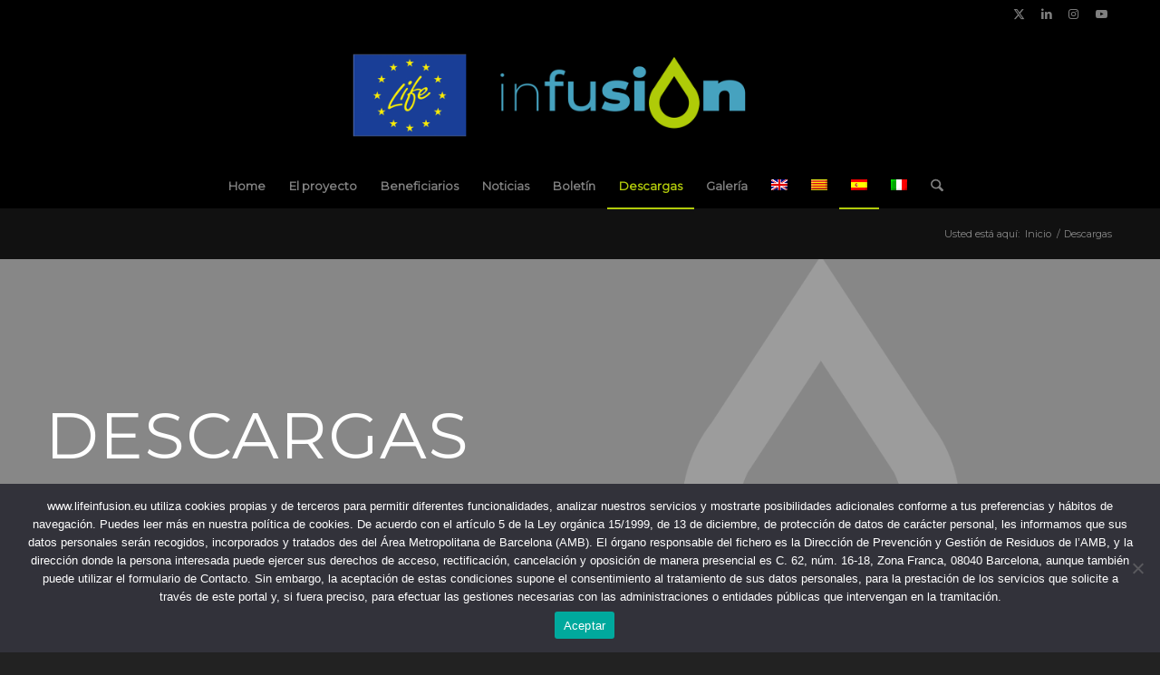

--- FILE ---
content_type: text/css
request_url: https://lifeinfusion.eu/wp-content/plugins/lifeinfusion/assets/styles/lifeinfusion.css?ver=1.0
body_size: 195
content:
.utrans-form-grid {
  grid-gap: 1rem;
}

.utrans-form-grid .mc-field-group--wide {
  grid-column-end: span 2;
}

#mc_embed_signup {
  background: #fff;
  clear: left;
}

.utrans-form-grid label {
  display: block;
  margin-bottom: 0.5rem;
}

.utrans-form-grid .button {
  border-radius: 2px;
  padding: 16px 20px;
  border-bottom: 1px solid #6699a6;
}

.utrans-form-grid .utrans-form-grid__input {
  padding: 13px !important;
  margin-bottom: 0 !important;
}

@media (min-width: 750px) {
  .utrans-form-grid {
    display: grid;
    grid-template-columns: repeat(2, 1fr);
    grid-gap: 1rem;
  }
}


--- FILE ---
content_type: text/css
request_url: https://lifeinfusion.eu/wp-content/uploads/dynamic_avia/avia_posts_css/post-4376.css?ver=ver-1766453160
body_size: 424
content:
.avia-section.av-10nqlm-522eb0f3b3f00298f95bf8401873edb6{background-color:#878787;background-image:url(https://lifeinfusion.eu/wp-content/uploads/2021/07/BACK-copia.png);background-repeat:no-repeat;background-position:50% 50%;background-attachment:scroll}.avia-section.av-10nqlm-522eb0f3b3f00298f95bf8401873edb6 .av-extra-border-element .av-extra-border-inner{background-color:#878787} #top .av-special-heading.av-kr62aq8q-0409c37309239e7ceda63478f8a6f2f9{padding-bottom:40px;color:#ffffff;font-size:72px}body .av-special-heading.av-kr62aq8q-0409c37309239e7ceda63478f8a6f2f9 .av-special-heading-tag .heading-char{font-size:25px}#top #wrap_all .av-special-heading.av-kr62aq8q-0409c37309239e7ceda63478f8a6f2f9 .av-special-heading-tag{font-size:72px}.av-special-heading.av-kr62aq8q-0409c37309239e7ceda63478f8a6f2f9 .special-heading-inner-border{border-color:#ffffff}.av-special-heading.av-kr62aq8q-0409c37309239e7ceda63478f8a6f2f9 .av-subheading{font-size:20px} .flex_cell.av-l1lpu-c20448e105436f6737a20fd73a82600d{vertical-align:top;background-color:#878787}.responsive #top #wrap_all .flex_cell.av-l1lpu-c20448e105436f6737a20fd73a82600d{padding:30px 30px 30px 30px !important} .flex_cell.av-diomq-c9229c90b75e16e7f6d86087757851d7{vertical-align:top;background-color:#48a2c0}.responsive #top #wrap_all .flex_cell.av-diomq-c9229c90b75e16e7f6d86087757851d7{padding:30px 30px 30px 30px !important} .flex_cell.av-9junm-5a740cfc99844c61ed4bc253e6618dee{vertical-align:top;background-color:#afca15}.responsive #top #wrap_all .flex_cell.av-9junm-5a740cfc99844c61ed4bc253e6618dee{padding:30px 30px 30px 30px !important} @media only screen and (min-width:480px) and (max-width:767px){#top #wrap_all .av-special-heading.av-kr62aq8q-0409c37309239e7ceda63478f8a6f2f9 .av-special-heading-tag{font-size:0.8em}} @media only screen and (max-width:479px){#top #wrap_all .av-special-heading.av-kr62aq8q-0409c37309239e7ceda63478f8a6f2f9 .av-special-heading-tag{font-size:40px}}

--- FILE ---
content_type: text/javascript
request_url: https://lifeinfusion.eu/wp-content/plugins/lifeinfusion/assets/scripts/lifeinfusion.js?ver=1
body_size: 112
content:
(function ($) {
  $(document).ready(function () {
    $("body").on("submit", "#mc-embedded-subscribe-form", function (e) {
      gtag("event", "subscribe", { method: "Mailchimp Form" });
      return true;
    });
    $('.avia_ajax_form .button[type="submit"]').click(function (e) {
      gtag("event", "contact", { method: "Contact Form" });
    });
  });
})(jQuery);
